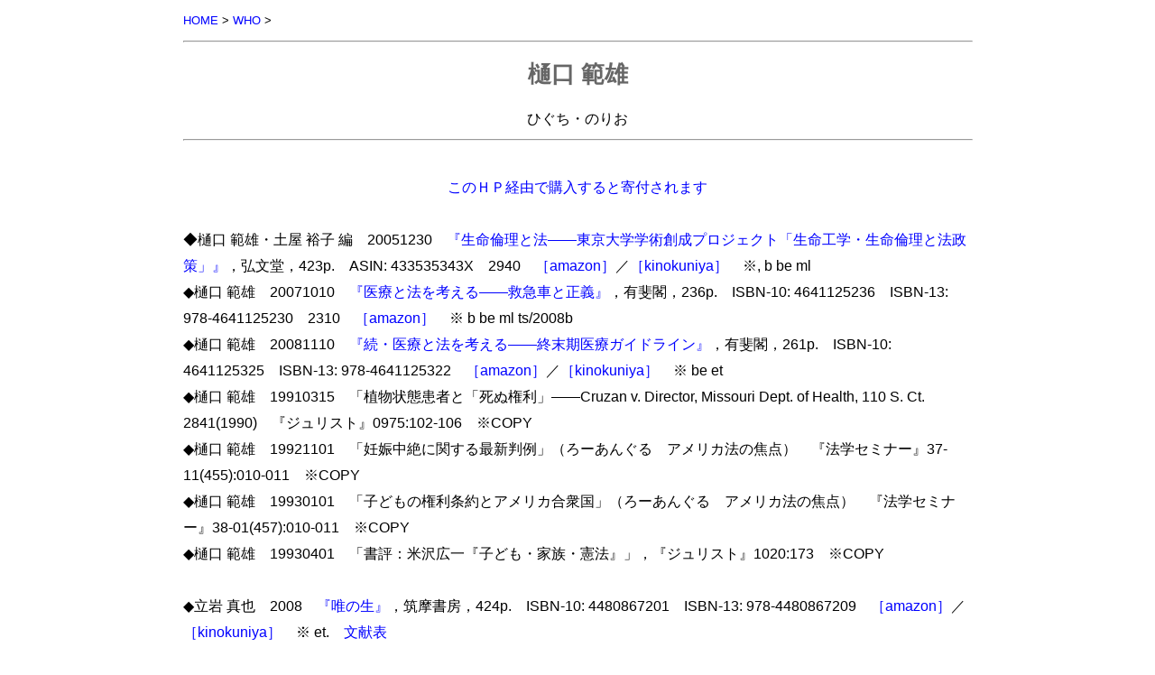

--- FILE ---
content_type: text/html
request_url: http://www.arsvi.com/w/hn01.htm
body_size: 1767
content:
<!DOCTYPE HTML PUBLIC "-//W3C//DTD HTML 4.01 Transitional//EN" "http://www.w3.org/TR/html4/loose.dtd">
<html><head>
<meta http-equiv="content-type" content="text/html; charset=Shift_JIS">
<meta http-equiv="Content-Style-Type" content="text/css">
<title>樋口範雄</title>
<link rel="stylesheet" type="text/css" href="../css/default.css" media="all">
<link rel="stylesheet" href="../js/lity/lity.min.css">  <!-- Global site tag (gtag.js) - Google Analytics -->
<script async src="https://www.googletagmanager.com/gtag/js?id=G-4QQQX02BFL"></script>
<script>
window.dataLayer = window.dataLayer || [];
function gtag(){dataLayer.push(arguments);}
gtag('js', new Date());

gtag('config', 'G-4QQQX02BFL');
</script>
<meta name="viewport" content="width=device-width,initial-scale=1">
</head>
<body>
<a name="top"></a>
<div class="s"><a href="../index.htm">HOME</a> &gt; <a href="../w/index.htm">WHO</a> &gt;</div>
<hr><div class="c">
<h1>
樋口 範雄
</h1>
ひぐち・のりお
</div><hr>
<br>
<div class="c"><a href="../b/a.htm">このＨＰ経由で購入すると寄付されます</a></div>
<br>
◆樋口 範雄・土屋 裕子 編　20051230　<a href="../b2000/0512hn.htm">『生命倫理と法――東京大学学術創成プロジェクト「生命工学・生命倫理と法政策」』</a>，弘文堂，423p.　ASIN: 433535343X　2940　<a href="http://www.amazon.co.jp/exec/obidos/ASIN/433535343X/africajapanfo-22
">［amazon］</a>／<a href="http://jpXwo6YuVo&offerid=33310&bnid=2&subid=0&ifc=4&ifr=433535343X.html">［kinokuniya］</a>　※, b be ml<br>
◆樋口 範雄　20071010　<a href="../b2000/0710hn.htm">『医療と法を考える――救急車と正義』</a>，有斐閣，236p.　ISBN-10: 4641125236　ISBN-13: 978-4641125230　2310　<a href="http://www.amazon.co.jp/exec/obidos/ASIN/4641125236/africajapanfo-22
">［amazon］</a>　※ b be ml ts/2008b<br>
◆樋口 範雄　20081110　<a href="../b2000/0811hn.htm">『続・医療と法を考える――終末期医療ガイドライン』</a>，有斐閣，261p.　ISBN-10: 4641125325　ISBN-13: 978-4641125322　<a href="http://www.amazon.co.jp/exec/obidos/ASIN/4641125325/africajapanfo-22
">［amazon］</a>／<a href="http://bookweb.kinokuniya.co.jp/htm/4641125325.html">［kinokuniya］</a>　※ be et<br>
◆樋口 範雄　19910315　「植物状態患者と「死ぬ権利」――Cruzan v. Director, Missouri Dept. of Health, 110 S. Ct. 2841(1990)　『ジュリスト』0975:102-106　※COPY<br>
◆樋口 範雄　19921101　「妊娠中絶に関する最新判例」（ろーあんぐる　アメリカ法の焦点）　『法学セミナー』37-11(455):010-011　※COPY<br>
◆樋口 範雄　19930101　「子どもの権利条約とアメリカ合衆国」（ろーあんぐる　アメリカ法の焦点）　『法学セミナー』38-01(457):010-011　※COPY<br>
◆樋口 範雄　19930401　「書評：米沢広一『子ども・家族・憲法』」，『ジュリスト』1020:173　※COPY<br>
<br>
◆立岩 真也　2008　<a href="../ts/2008b2.htm">『唯の生』</a>，筑摩書房，424p.　ISBN-10: 4480867201　ISBN-13: 978-4480867209　<a href="http://www.amazon.co.jp/exec/obidos/ASIN/4480867201/africajapanfo-22
">［amazon］</a>／<a href="http://bookweb.kinokuniya.co.jp/htm/4480867201.html">［kinokuniya］</a>　※ et.　<a href="../ts/2008b1b.htm">文献表</a><br>
<br>
<div class="s">UP:20061213  REV:20090410<hr>
◇<a href="../w/index.htm">WHO</a>
</div>
<div class="sr"><a href="#top">TOP</a>　<a href="http://www.arsvi.com">HOME (http://www.arsvi.com)</a>◇</div>
<script type="text/javascript" src="https://ajax.googleapis.com/ajax/libs/jquery/3.4.1/jquery.min.js"></script>  <script src="../js/lity/lity.min.js"></script> </body></html>
